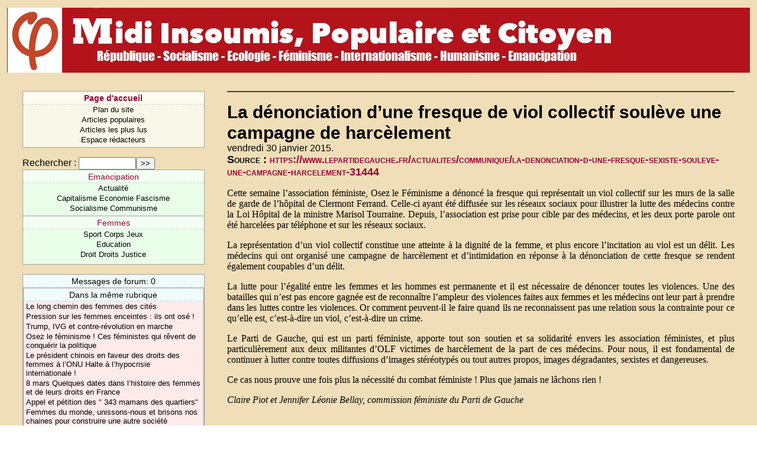

--- FILE ---
content_type: text/html; charset=iso-8859-1
request_url: https://gauchemip.org/spip.php?article24002
body_size: 3212
content:
<!DOCTYPE HTML PUBLIC "-//W3C//DTD HTML 4.01 Transitional//EN" "http://www.w3.org/TR/html4/loose.dtd">


<html lang="fr">
<head>
<title>La dénonciation d'une fresque de viol collectif soulève une campagne de harcèlement</title>
<meta http-equiv="Content-Type" content="text/html; charset=iso-8859-1">

<!-- Ceci est la feuille de style par defaut pour les types internes a SPIP -->
<link rel="stylesheet" href="spip_style.css" type="text/css">

<!-- Les feuilles de style specifiques aux presents squelettes -->
<link rel="stylesheet" href="typographie.css" type="text/css">

<!-- media="..." permet de ne pas utiliser ce style sous Netscape 4 (sinon plantage) -->
<link rel="stylesheet" href="habillage.css" type="text/css" media="projection, screen, tv">
<!-- media="print" permet d'utiliser cette feuille de style quand vous imprimez depuis votre navigateur -->
<link rel="stylesheet" href="impression.css" type="text/css" media="print">

<!-- Feuille de style PRS -->
<link rel="stylesheet" href="prs/prs.css" type="text/css">


</head>

<body bgcolor="white" dir="ltr">

<table border=0 height=110 width="100%">
	<tr width="100%" height=110>
		<td width="100%" class="bandeau"><img valign="top" src="prs/skin/bando.jpg"></td>
	</tr>
</table>

<div id="navigation">

<h1 class="structure">Navigation</h1>

<!-- Menu de navigation general -->

<!-- Menu de navigation general -->  <div class="menu"> <ul class="general"> 	<li class="menu-titre"> 	<a href="http://www.gauchemip.org" title="Parti de Gauche - Midi Pyrénées"><b>Page d'accueil</b></a> 	</li> 	<li class="menu-item"> 	<a href="spip.php?page=plan">Plan du site</a> 	</li> 	<li class="menu-item"> 	<a href="spip.php?page=resume" title="Articles les plus populaires">Articles populaires</a> 	</li> 	<li class="menu-item"> 	<a href="spip.php?page=topvisites" title="Articles les plus lus">Articles les plus lus</a> 	</li> <li class="menu-item"> 	<a href="ecrire/">Espace rédacteurs</a> 	</li> </ul> </div>

<!-- Formulaire de recherche -->

<div class="formulaire_spip formulaire_recherche" id="formulaire_recherche">
<form action="https://gauchemip.org/spip.php?page=recherche" method="get"><div>
	<input name="page" value="recherche" type="hidden" />
	
	<label for="recherche">Rechercher&nbsp;:</label>
	<input type="text" class="text" size="10" name="recherche" id="recherche" accesskey="4" /><input type="submit" class="submit" value="&gt;&gt;" title="Rechercher" />
</div></form>
</div>


<!-- Menu de navigation rubriques -->


<div class="menu">
<ol class="rubriques">

<li>
<div class="menu-titre"><a href="spip.php?rubrique98" >Emancipation </a></div>

	<ul class="menu-liste">

	<li class="menu-item"><a href="spip.php?rubrique1546" >  Actualité </a></li>

	<li class="menu-item"><a href="spip.php?rubrique83" >Capitalisme Economie Fascisme</a></li>

	<li class="menu-item"><a href="spip.php?rubrique197" >Socialisme Communisme </a></li>

	</ul>

</li>

<li>
<div class="menu-titre"><a href="spip.php?rubrique172" >Femmes </a></div>

	<ul class="menu-liste">

	<li class="menu-item"><a href="spip.php?rubrique115" >Sport Corps Jeux</a></li>

	<li class="menu-item"><a href="spip.php?rubrique1679" >Education</a></li>

	<li class="menu-item"><a href="spip.php?rubrique169" >Droit Droits Justice</a></li>

	</ul>

</li>

</ol>
</div>



<!-- Liens des forums -->

<div class="menu" title="Derniers commentaires">

<h1 class="structure">Derniers commentaires</h1>

<ul class="forums">

<li class="menu-titre">Messages de forum: 0</li>




	<!-- Articles dans la meme rubrique -->

	

	<div class="menu">
	<div class="breves">
		<h2 class="structure">Dans la m&ecirc;me rubrique</h2>
		<div class="menu-titre">
		Dans la m&ecirc;me rubrique
		</div>
		<ul>
	
		<li class="menu-item">
		<a href="spip.php?article10927" >Le long chemin des femmes des cités</a>
		</li>
	
		<li class="menu-item">
		<a href="spip.php?article1281" >Pression sur les femmes enceintes&nbsp;: ils ont osé&nbsp;!</a>
		</li>
	
		<li class="menu-item">
		<a href="spip.php?article49112" >Trump, IVG et contre-révolution en marche</a>
		</li>
	
		<li class="menu-item">
		<a href="spip.php?article14853" >Osez le féminisme&nbsp;! Ces féministes qui rêvent de conquérir la politique</a>
		</li>
	
		<li class="menu-item">
		<a href="spip.php?article25390" >Le président chinois en faveur des droits des femmes à l&#8217;ONU  Halte à l&#8217;hypocrisie internationale&nbsp;!</a>
		</li>
	
		<li class="menu-item">
		<a href="spip.php?article3388" >8 mars Quelques dates dans l&#8217;histoire des femmes et de leurs droits en France</a>
		</li>
	
		<li class="menu-item">
		<a href="spip.php?article2426" >Appel et pétition des " 343 mamans des quartiers"</a>
		</li>
	
		<li class="menu-item">
		<a href="spip.php?article38418" >Femmes du monde, unissons-nous et brisons nos chaines pour construire une autre société</a>
		</li>
	
		</ul>
	</div>
	</div>

	

	<!-- Auteurs de l'article -->

	

	



</div>
</div>


<!-- Une : derniers articles publies -->

<div class="contenu" id="principal">

<div class="cartouche">


<h1 class="titre-texte">La dénonciation d&#8217;une fresque de viol collectif soulève une campagne de harcèlement</h1>

vendredi 30 janvier 2015.
<div class="surtitre">Source : <a href="https://www.lepartidegauche.fr/actualites/communique/la-denonciation-d-une-fresque-sexiste-souleve-une-campagne-harcelement-31444">https://www.lepartidegauche.fr/actualites/communique/la-denonciation-d-une-fresque-sexiste-souleve-une-campagne-harcelement-31444</a></div>
</div>
<div style="line-height: 0em">&nbsp;</div><!-- Bug Mozilla http://bugzilla.mozilla.org/show_bug.cgi?id=200510 -->





<div class="texte"><p>Cette semaine l&#8217;association féministe, Osez le Féminisme a dénoncé la fresque qui représentait un viol collectif sur les murs de la salle de garde de l&#8217;hôpital de Clermont Ferrand. Celle-ci ayant été diffusée sur les réseaux sociaux pour illustrer la lutte des médecins contre la Loi Hôpital de la ministre Marisol Tourraine. Depuis, l&#8217;association est prise pour cible par des médecins, et les deux porte parole ont été harcelées par téléphone et sur les réseaux sociaux.</p>

<p>La représentation d&#8217;un viol collectif constitue une atteinte à la dignité de la femme, et plus encore l&#8217;incitation au viol est un délit. Les médecins qui ont organisé une campagne de harcèlement et d&#8217;intimidation en réponse à la dénonciation de cette fresque se rendent également coupables d&#8217;un délit.</p>

<p>La lutte pour l&#8217;égalité entre les femmes et les hommes est permanente et il est nécessaire de dénoncer toutes les violences. Une des batailles qui n&#8217;est pas encore gagnée est de reconnaître l&#8217;ampleur des violences faites aux femmes et les médecins ont leur part à prendre dans les luttes contre les violences. Or comment peuvent-il le faire quand ils ne reconnaissent pas une relation sous la contrainte pour ce qu&#8217;elle est, c&#8217;est-à-dire un viol, c&#8217;est-à-dire un crime.</p>

<p>Le Parti de Gauche, qui est un parti féministe, apporte tout son soutien et sa solidarité envers les association féministes, et plus particulièrement aux deux militantes d&#8217;OLF victimes de harcèlement de la part de ces médecins. Pour nous, il est fondamental de continuer à lutter contre toutes diffusions d&#8217;images stéréotypés ou tout autres propos, images dégradantes, sexistes et dangereuses.</p>

<p>Ce cas nous prouve une fois plus la nécessité du combat féministe&nbsp;! Plus que jamais ne lâchons rien&nbsp;!</p>

<p><i> Claire Piot et Jennifer Léonie Bellay, commission féministe du Parti de Gauche</i></p></div>





<br>


<!-- Signatures petition -->


<div class="signatures-titre">Signatures: 0</div>

<table class="signatures">
<thead class="structure">
<tr>
	<td>Date</td>
	<td>Nom</td>
	<td>Message</td>
</tr>
</thead>
<tbody>




<!-- Forums -->

<div class="forum-repondre"><B><A  HREF="forum.php3?id_article=24002">R&eacute;pondre &agrave; cet article</A></B></div>
<br>

<h1 class="structure">Forum</h1>



</div>

<script type="text/javascript">
var gaJsHost = (("https:" == document.location.protocol) ? "https://ssl." : "http://www.");
document.write(unescape("%3Cscript src='" + gaJsHost + "google-analytics.com/ga.js' type='text/javascript'%3E%3C/script%3E"));
</script>
<script type="text/javascript">
try {
var pageTracker = _gat._getTracker("UA-246746-4");
pageTracker._trackPageview();
} catch(err) {}</script>
</body>
</html>





--- FILE ---
content_type: text/css
request_url: https://gauchemip.org/prs/prs.css
body_size: 12
content:

body { background: url(Fond.jpg); margin: 10px; }
a { text-decoration: none; color: #990134; }
